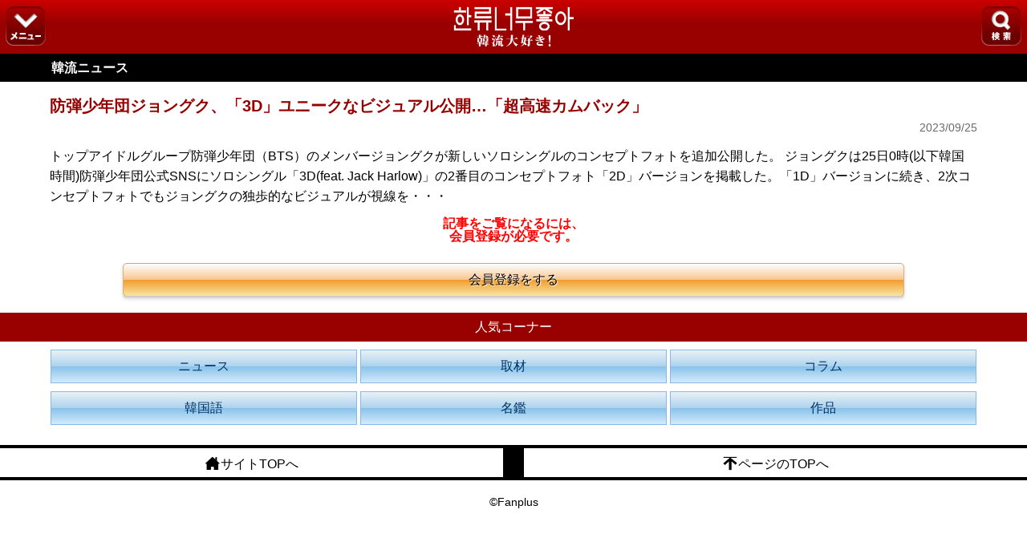

--- FILE ---
content_type: text/html; charset=UTF-8
request_url: https://sp.kdaisuki.jp/news/detail/?id=189411
body_size: 9155
content:
<!DOCTYPE html>
<html lang="ja">
<head>
<meta charset="UTF-8">
<!-- ヘッダー -->
<title>防弾少年団ジョングク、「3D」ユニークなビジュアル公開…「超高速カムバック」 | 韓流ニュース | 韓流大好き!</title>
<meta name="keywords" content="防弾少年団（BTS）,ジョングク（チョン・ジョングク）,韓流,はんりゅう,かんりゅう,ニュース,韓国,韓国芸能,韓国エンタメ情報,韓国ドラマ,K-POP,韓国アイドル,韓国映画,韓流スター,韓国俳優,韓流大好き!" />
<meta name="description" content="トップアイドルグループ防弾少年団（BTS）のメンバージョングクが新しいソロシングルのコンセプトフォトを追加公開した。ジョングクは25日0時(以下韓国時間)防弾少年団公式SNSにソロシングル「3D(fe" />

<!--[if lt IE 9]><script src="https://html5shiv.googlecode.com/svn/trunk/html5.js"></script><![endif]-->

<link href="https://sp.kdaisuki.jp/favicon.ico" rel="shortcut icon" type="image/x-icon" />
<link href="https://sp.kdaisuki.jp/favicon.ico" rel="icon" type="image/x-icon" />
    <link href="https://sp.kdaisuki.jp/apple-touch-icon.png" rel="apple-touch-icon" />
<meta name="viewport" content="width=device-width, initial-scale=1, minimum-scale=1, maximum-scale=1, user-scalable=no">
<meta http-equiv="Content-Type" content="text/html; charset=utf-8" />
<meta http-equiv="Content-Language" content="ja" />
<meta http-equiv="Content-Script-Type" content="text/javascript" />
<meta http-equiv="Content-Style-Type" content="text/css" />


<meta name="twitter:card" content="summary_large_image" />
<meta property="og:url" content="https://sp.kdaisuki.jp/news/detail/?id=189411" />
<meta property="og:title" content="防弾少年団ジョングク、「3D」ユニークなビジュアル公開…「超高速カムバック」 | 韓流ニュース | 韓流大好き!" />
<meta property="og:description" content="トップアイドルグループ防弾少年団（BTS）のメンバージョングクが新しいソロシングルのコンセプトフォトを追加公開した。ジョングクは25日0時(以下韓国時間)防弾少年団公式SNSにソロシングル「3D(fe" />
<meta property="og:image" content="https://sp.kdaisuki.jp/api/image/news/?i=189411&n=1" />


<!-- PageCSS begin-->
  <link rel="stylesheet" href="https://sp.kdaisuki.jp/css/reset.css?t=1497230186" type="text/css">
  <link rel="stylesheet" href="https://sp.kdaisuki.jp/css/common.css?t=1653644039" type="text/css">
  <link rel="stylesheet" href="https://sp.kdaisuki.jp/css/menu.css?t=1481767139" type="text/css">
  <link rel="stylesheet" href="https://sp.kdaisuki.jp/css/pagination.css?t=1481877550" type="text/css">
  <link rel="stylesheet" href="https://sp.kdaisuki.jp/css/news.css?t=1574999520" type="text/css">

<!-- PageCSS end-->

<!-- PageJS begin-->
  <script type="text/javascript" src="https://sp.kdaisuki.jp/js/jquery-1.9.0.min.js?t=1481767135"></script>
  <script type="text/javascript" src="https://sp.kdaisuki.jp/js/common.js?t=1481767142"></script>
  <script type="text/javascript" src="https://sp.kdaisuki.jp/js/menu.js?t=1481767135"></script>

<!-- PageJS end-->


</head>
<body class="drawer drawer-right">




<!-- BODYヘッダー -->


<a id="top"></a>

<header id="newHeader">
	<div id="headerLeft">
		<div class="menuBtn hBtn1"><img src="https://sp.kdaisuki.jp/img/2015/hmenu7.png"></div>
	</div>
	<div id="siteName2">
		<a href="https://sp.kdaisuki.jp/"><img src="https://sp.kdaisuki.jp/img/2015/logo_test3.png"></a>
	</div>
	<div id="headerRight">
		<div class="menuBtn hBtn2"><img src="https://sp.kdaisuki.jp/img/2015/hmenu8.png"></div>
	</div>
</header>

<div id="hMenu">
	<div class="hMenuList row1">
		<a href="https://sp.kdaisuki.jp/news/"><img src="https://sp.kdaisuki.jp/img/header01.png">ニュース</a>
		<a href="https://sp.kdaisuki.jp/column/"><img src="https://sp.kdaisuki.jp/img/header02.png">コラム</a>
		<a href="https://sp.kdaisuki.jp/present/"><img src="https://sp.kdaisuki.jp/img/header03.png">グッズ</a>
		<a href="https://sp.kdaisuki.jp/schedule/"><img src="https://sp.kdaisuki.jp/img/header04.png">来日情報</a>
		<a href="https://sp.kdaisuki.jp/support/ques/"><img src="https://sp.kdaisuki.jp/img/header05.png">お問合せ</a>
 	</div>
    <div class="hMenuList row2">
		<a href="https://sp.kdaisuki.jp/sitemap/" class="siteMap">
			<p>全コーナー一覧</p>
			<p>サイトマップ</p>
		</a>
	</div>
</div>

<div id="hSearch">
	<div class="hSearchForm selected">
		<form method="GET" action="https://sp.kdaisuki.jp/search/">
        <span class="small">▼検索したいコーナーをお選びください。</span>
			<!-- 検索カテゴリ -->
            <p class="searchCate_top">
            	<input type="radio" name="category" value="1" id="radio01" >
            	<label for="radio01" class="radio">ニュース</label>
            	<input type="radio" name="category" value="2" id="radio02" >
            	<label for="radio02" class="radio">取材記事</label>
            	<input type="radio" name="category" value="3" id="radio03" >
            	<label for="radio03" class="radio">コラム</label>
			</p>
            <p class="searchCate_bottom">
            	<input type="radio" name="category" value="4" id="radio04" >
            	<label for="radio04" class="radio">有名人名鑑</label>
            	<input type="radio" name="category" value="5" id="radio05" >
            	<label for="radio05" class="radio">作品ガイド</label>
            </p>
            <!-- 検索カテゴリ ここまで -->
			<input type="text" class="search_keyword" placeholder="キーワードを入れてください" id="form_keyword" name="keyword" value="" />
			<input value="検索" name="reg" type="submit">
		</form>
	</div>
</div>

<!--プルダウンver.-->
<!--
            <select class="search_category" id="form_category" name="category">
	              <option value="1" >韓流ニュース</option>
	              <option value="2" >レポート・インタビュー</option>
	              <option value="3" >韓国文化コラム</option>
	              <option value="4" >韓流スター(有名人名鑑)</option>
	              <option value="5" >韓国ドラマ＆映画ガイド</option>
            </select>
-->


<!-- コンテンツ -->
<div id="header_title"><a href="https://sp.kdaisuki.jp/news/"><h1>韓流ニュース</h1></a></div>


  <div id="wrapper">

    <h2 id="detail_title">防弾少年団ジョングク、「3D」ユニークなビジュアル公開…「超高速カムバック」</h2>

    <p id="detail_date">2023/09/25</p>

    <p class="detail_body">

            

トップアイドルグループ防弾少年団（BTS）のメンバージョングクが新しいソロシングルのコンセプトフォトを追加公開した。

ジョングクは25日0時(以下韓国時間)防弾少年団公式SNSにソロシングル「3D(feat. Jack Harlow)」の2番目のコンセプトフォト「2D」バージョンを掲載した。「1D」バージョンに続き、2次コンセプトフォトでもジョングクの独歩的なビジュアルが視線を・・・

    </p><!-- /detail_body -->

    <h3 class="join_information">記事をご覧になるには、<br />会員登録が必要です。</h3>
    <div class="join_button">
      <a href="https://sp.kdaisuki.jp/charge/join/">会員登録をする</a>
    </div>

  </div><!-- /wrapper -->


<!-- Bodyフッターー -->




<div id="footerNav">
	<p id="Popular">人気コーナー</p>
	<nav>
		<a href="https://sp.kdaisuki.jp/news/"><div>ニュース</div></a>
		<a href="https://sp.kdaisuki.jp/report/list/"><div>取材</div></a>
		<a href="https://sp.kdaisuki.jp/column/"><div>コラム</div></a>
	</nav>
	<nav>
		<a href="https://sp.kdaisuki.jp/phrase/"><div>韓国語</div></a>
		<a href="https://sp.kdaisuki.jp/star/"><div>名鑑</div></a>
		<a href="https://sp.kdaisuki.jp/guide/"><div>作品</div></a>
	</nav>
</div>


<footer>
	<div id="footerUrl">
		<a href="https://sp.kdaisuki.jp/">
        <div class="leftUrl"><img src="https://sp.kdaisuki.jp/img/home.png" height="18">サイトTOPへ</div>
        </a>
		<div class="rightUrl"><img src="https://sp.kdaisuki.jp/img/up.png" height="18">ページのTOPへ</div>
	</div>

	<p>©Fanplus</p>
</footer>



<!-- フッターー -->
<!-- Google Analytics begin -->
<!-- SP用 scriptタグ -->
      <script>
      (function(i,s,o,g,r,a,m){i['GoogleAnalyticsObject']=r;i[r]=i[r]||function(){
      (i[r].q=i[r].q||[]).push(arguments)},i[r].l=1*new Date();a=s.createElement(o),
      m=s.getElementsByTagName(o)[0];a.async=1;a.src=g;m.parentNode.insertBefore(a,m)
      })(window,document,'script','//www.google-analytics.com/analytics.js','ga');
      ga('create', 'UA-39421321-34', 'auto');
      ga('send', 'pageview');
    </script>
  
<!-- Google Analytics end -->

</body>
</html>


--- FILE ---
content_type: text/css
request_url: https://sp.kdaisuki.jp/css/pagination.css?t=1481877550
body_size: 2065
content:
@charset "UTF-8";

/*****************************************
*   ページネーション pagination.css
********************************************/

/**
 * 通常のページネーション
 */

#pagination {
  overflow: hidden;
  width: 100%;
}
#pagination a {
  display: block;
  vertical-align: middle;
}
#pagination .border {
  border-bottom: 1px dotted #bbbbbb;
  width: 95%;
  margin: 0 auto 20px;
  padding: 3px 0px;
}

#pagination .arrow_right {
  float: left;
  height: 48px;
  line-height: 175%;
  text-align: center;
  width: 12%;
}
#pagination .page_area {
  float: left;
  text-align: center;
  width: 100%;
}
#pagination .page_area .page {
  border: 2px solid #000000;
  -webkit-border-radius: 3px;
  -moz-border-radius: 3px;
  display: inline-block;
  font-size: 16px;
  height: 48px;
  line-height: 300%;
  text-align: center;
  width: 12%;
}
#pagination .page_area .page .current {
  color: #778899;
}
#pagination .arrow_left {
  float: right;
  height: 48px;
  line-height: 175%;
  text-align: center;
  width: 12%;
}


/**
 * 最初へ最後へ型
 */
.space10 {
    clear: both;
    padding: 10px;
}

#pagination_jump {
  width: 100%;
}
#pagination_jump .page_area {
  background: #000;
  height: 40px;
  padding-top: 4px;
}
#pagination_jump .page_area .last {
  float: right;
  line-height: 100%;
  width: 49%;
  height: 36px;
  background: #fff;
}
#pagination_jump .page_area .last div {
  font-size: 16px;
  text-align: center;
}
#pagination_jump .page_area .first {
  float: left;
  line-height: 100%;
  width: 49%;
  height: 36px;
  background: #fff;
}
#pagination_jump .page_area .first div {
  font-size: 16px;
  text-align: center;
}
#pagination_jump .page_area a,
#pagination_jump .page_area span {
  display: inline-block;
  border:none;
  background:none;
  width: 95% !important;
  height: 26px !important;
  margin: 0px !important;  
  padding-top: 10px;
}
#pagination_jump .page_area .nolist {
  color: #cfcfcf;
}



--- FILE ---
content_type: text/css
request_url: https://sp.kdaisuki.jp/css/news.css?t=1574999520
body_size: 18481
content:
@charset "UTF-8";

/*****************************************
*   韓流ニュース news.css
*   news
********************************************/

/**
 * 韓流ニュース共通
 */

/* 全体 */
body {
  font-size: 16px;
  line-height: 160%;
}
a {
  font-weight: normal;
}

article {
  background-color: #ffffff;
}

/* 上部機能名 */
#header_title {
  color: #fff;
  background: #000;
  padding: 5px 0px 5px 0px;
}
#header_title a {
  color: #fff;
}
#header_title h1 {
  width: 90%;
  margin: 0px auto;
}

/* ページ名 */
#page_title {
  background: #999 none repeat scroll 0 0;
  color: #fff;
  font-weight: bold;
  line-height: 200%;
  margin: 0 0 15px;
  text-align: center;
  font-size: 100%;
}

/* HOTワード */
.noticeNews{
  border: 1px solid #ccc;
  border-top: none;
  width: 100%;
  padding: 8px;
  box-sizing: border-box;
  margin-bottom: 15px;
  #overflow-x: auto;
  #white-space: nowrap;
  #-webkit-overflow-scrolling: touch;
}
.noticeNews .hotWordsTop a,.noticeNews .hotWordsAll a{
  border: 1px solid #aaa;
}
.noticeNews .hotWordsTop,.noticeNews .hotWordsAll {
  display: inline;
}
.noticeNews .hotWordsTop a,.noticeNews .hotWordsAll a {
  margin: 5px 1px;
}
.noticeNews .hotWordsTop a{
  #font-size: 20px;
  font-size: small;
  color: #000;
}
.noticeNews .hotWordsAll a{
  font-size: small;
  font-weight: normal;
}


a.commonBtn {
	#background: #ddd;
	border: 2px solid #aaa;
	display: inline-block;
	#color: #000;
	font-size: 17px;
	font-weight: bold;
	line-height: 100%;
	padding: 8px 10px;
	text-align: left;
	margin: 5px 3px;
	-webkit-border-radius: 8px;
	-moz-border-radius: 8px;
	border-radius: 8px;
}
a.commonBtn:hover {
	background: #eee;
	border: 1px solid #666;
}
.noticeBanner {
  display: none;
}


/* リスト */
#news_list {
  width: 100%;
  margin: 10px auto;
}
#news_list ul li {
  border-bottom: 1px dotted #bbbbbb;
  padding: 0;
  margin: 0;
  width: 100%;
  position: relative;
}
#news_list ul li:last-child {
    border-bottom: none;
}
#news_list ul li a {
  padding: 10px;
  font-size: 14px;
  line-height: 140%;
  height: 85px;
  background: rgba(0, 0, 0, 0) url(/img/arrow.png) no-repeat scroll right 10px center / auto 17px;
  display: block;
}
#news_list ul li:hover {
  background: #eee;
}

#news_list ul li a div {
  margin: 0;
  width: 90%;
  height: 100%;
  overflow: hidden;
}
#news_list ul li a div img:first-child {
  float: left;
  margin-right: 10px;
  width: 70px;
}
#news_list ul li a div p.news_list_title {
  height: 60px;
  overflow: hidden;
  font-weight: bold;
  word-break: break-all;
}
#news_list ul li a div p.news_list_public_date {
  color: #666666;
  font-size: 12px;
  position: absolute;
  left: 90px;
  bottom: 10px;
}
#news_list ul li a div p.news_list_public_date img{
  width: 20px;
  margin-right: 3px;
}

#news_list ul li a div p.nopic {
  left: 10px;
}
#news_list span {
  font-size: 12px;
  border-radius: 5px;
  color: #fff;
  padding: 2px 5px;
}
#news_list span.news_list_category_1 {
  background-color: #999999;
}
#news_list span.news_list_category_2 {
  background-color: #ff4165;
}
#news_list span.news_list_category_3 {
  background-color: #1F9A69;
}
#news_list span.news_list_category_4 {
  background-color: #ADB114;
}
#news_list span.news_list_category_5 {
  background-color: #68149A;
}
#news_list span.news_list_category_6 {
  background-color: #2176f3;
}
#news_list ul li div.freeFlg {
  background: #f00;
  width: 50px;
  text-align: center;
  color: #fff;
  font-size: small;
  font-weight: bold;
  line-height: 160%;
  position: absolute;
  top: 5px;
  z-index: 999;
}

#news_list h3{
  font-size: smaller;
  color: #666;
  margin-bottom: 5px;
}

#news_list .newsCategoryList {
  border: 1px solid #bbb;
  margin-top: 15px;
  padding: 5px 5px 10px 5px;
  text-align: center;
}

#news_list .newsCategoryList span{
  display: inline-block;
  line-height: 180%;
}

#news_list .newsCategoryList a{
  color: #fff;
}


/* 青ボタン */
.blue_button {
  width: 90%;
  background: #66beeb;
  -webkit-border-radius: 5px;
  -moz-border-radius: 5px;
  border-radius: 5px;
  margin: 10px auto 5px auto;
}
#top_news_ranking .blue_button {
  width: 100%;
}
.blue_button div {
  width: 95%;
  margin: 0px auto;
  color: #fff;
  font-weight: bold;
  line-height: 250%;
  background: url(/img/arrow_white.png) no-repeat right center;
  background-size: auto 17px;
  -moz-background-size: auto 17px;
  -webkit-background-size: auto 17px;
}
.blue_button div a {
  display: block;
  width: 100%;
  color: #fff;
}

.linkList {
  #text-align: center;
}

.linkList .blue_button a div:before{
  content: "";
  margin: 0 5px 0 0;
  display: inline-block;
  position: relative;
  top: 6px;
  background: url(/img/news/newsDeco3.png) ;
  background-size: contain;
  width: 23px;
  height: 23px;
}

.blue_button.half {
  #width: 48%;
  #display: inline-block;
  #text-align: left;
  #margin-right: 1%;
  #margin: 0 0 10px 0;
}

.blue_button.half a div{
  #padding-left: 2px;
  #box-sizing: border-box;
}

.linkList .blue_button.half a div:before{
  #content: "";
  #margin: 0 5px 0 0;
  #display: inline-block;
  #position: relative;
  #top: 6px;
}

.linkList .blue_button.half:first-child a div:before{
  #background: url(/img/news/newsDeco2.png) ;
  #background-size: contain;
  #width: 23px;
  #height: 23px;
}

.linkList .blue_button.half:last-child a div:before{
  #background: url(/img/news/newsDeco3.png) ;
  #background-size: contain;
  #width: 23px;
  #height: 23px;
}

.blue_button.half a div span {
  font-size: smaller;
}

.blue_button:hover {
  opacity: 0.8;
}

/* 空白生成 */
.space {
  clear: both;
  padding: 10px;
}

/* 画像ガード */
.guard {
  position: absolute;
  top: 0;
  left: 5% !important;
  z-index: 999;
}


/**
 * ニュースTOP
 */

/* ランキング */
#top_news_ranking {
  width: 95%;
  margin: 0px auto;
  padding: 15px 0px 0px;
}
#top_news_ranking center a{
  font-weight: bold;
}
#top_news_ranking center a:hover{
  text-decoration: underline;
}
#top_news_ranking .top_news_ranking_title,#top_news_ranking .top_news_hotword_title {
  padding: 8px 8px;
  background-color: #87d1ff;
  background-image: linear-gradient(-45deg, #7CC3EF 25%, transparent 25%, transparent 50%, #7CC3EF 50%, #7CC3EF 75%, transparent 75%, transparent);
  background-image: -webkit-linear-gradient(-45deg, #7CC3EF 25%, transparent 25%, transparent 50%, #7CC3EF 50%, #7CC3EF 75%, transparent 75%, transparent);
  background-size: 12px 12px;
  text-shadow: 1px 1px 2px rgba(0, 0, 0, 0.87);
  color: #ffffff;
  border-radius: 10px 10px 0px 0px;
  position: relative;
  height: 24px;
  border-radius: 10px 10px 0px 0px;
}
#top_news_ranking .top_news_hotword_title h1,#top_news_ranking .top_news_ranking_title h1 {
  position: relative;
  left: 45px;
  width: 200px;
}
#top_news_ranking .top_news_hotword_title img,#top_news_ranking .top_news_ranking_title img {
  width: 40px;
  position: absolute;
}
#top_news_ranking .top_news_hotword_title img{
  top: -6px;
}
#top_news_ranking .top_news_ranking_title img{
  top: -4px;
}

#top_news_ranking .newsRankingItem li.hide{
  display: none;
}
#top_news_ranking .newsRankingItem li.active{
  display: inherit;
}
#top_news_ranking ol {
  border: 1px solid #ccc;
  border-top: none;
}
#top_news_ranking ol li {
  width: 100%;
  margin: 0px auto;
  border-top: 1px dotted #bbbbbb;
}
#top_news_ranking ol li:hover {
  background: #eee;
}
#top_news_ranking ol li a {
  display: block;
  font-size: 14px;
  font-weight: bold;
  position: relative;
  background: rgba(0, 0, 0, 0) url(/img/arrow.png) no-repeat scroll right 10px center / auto 17px;
  padding: 10px;
  word-break: break-all;
}
#top_news_ranking ol li a div {
  height: 80px;
  overflow: hidden;
  margin-right: 20px;
}
#top_news_ranking ol li a div img {
  width: 80px;
  float: left;
  margin-right: 10px;
}
#top_news_ranking ol li a div img:first-child {
  float: left;
  width: 30px;
  position: absolute;
  left: 5px;
  top: 5px;
}
#top_news_ranking ol li.linkMore {
  line-height: 130%;
  border-top: 1px dotted #bbbbbb;
  text-align: right;
}
#top_news_ranking ol li.linkMore a {
  background: none;
}
#top_news_ranking ol li.linkMore img {
  vertical-align: top;
}
#top_news_ranking ol li a div p.nopic {
  padding-left: 40px;
}
#top_news_ranking ol li.listMore {
  display: block;
  box-sizing: border-box;
  font-size: 14px;
  font-weight: bold;
  color: #4a4a4a;
  padding: 10px;
  border-top: none;
  text-align: center;
  cursor: pointer; 
}
#top_news_ranking ol li.listMore img {
  transform: rotate( 90deg );
}
#top_news_ranking ol li.listMore hide{
  display: none;
}


/* 日付 */
#top_news_date {
  margin: 15px 0px 15px;
  text-align: center;
  clear: both;
  background: #fff;
  color: #ff0000;
  font-size: 20px;
  line-height: 150%;
}

/* ナビ */
#top_news_navi {
  padding: 0px 0px 30px 0px;
}
#top_news_navi nav a {
  font-weight: normal;
  display: inline;
}
#top_news_navi nav {
  width: 94%;
  padding: 0px 0px 5px 0px;
  margin: 0px auto;
  text-align: center;
}
#top_news_navi nav div {
  display: inline-block;
  width: 31%;
  background: #b0d3f1;
  color: #003366;
  line-height: 250%;
  text-align: center;
  vertical-align: middle;
}
#top_news_navi nav.top_news_navi_top a:first-child div {
  -webkit-border-radius: 10px 0px 0px 0px;
  -moz-border-radius: 10px 0px 0px 0px;
  border-radius: 10px 0px 0px 0px;
}
#top_news_navi nav.top_news_navi_top a:last-child div {
  -webkit-border-radius: 0px 10px 0px 0px;
  -moz-border-radius: 0px 10px 0px 0px;
  border-radius: 0px 10px 0px 0px;
}
#top_news_navi nav.top_news_navi_bottom a:first-child div {
  -webkit-border-radius: 0px 0px 0px 10px;
  -moz-border-radius: 0px 0px 0px 10px;
  border-radius: 0px 0px 0px 10px;
}
#top_news_navi nav.top_news_navi_bottom a:last-child div {
  -webkit-border-radius: 0px 0px 10px 0px;
  -moz-border-radius: 0px 0px 10px 0px;
  border-radius: 0px 0px 10px 0px;
}

/* 今日のニュースへ戻る */
.gotoTop{
  text-align: right;
  margin-top: px;
  font-size: smaller;
  width: 100%;
  padding: 10px;
  box-sizing:border-box;
}

.gotoTop a{
  display: block;
}

.gotoTop a:hover{
  text-decoration: underline;
}




/* 前日のニュース */
#top_news_yesterday {
  margin: 20px auto;
  padding: 1px;
  padding-bottom: 5px;
}
#top_news_yesterday p {
  width: 90%;
  margin: 0px auto;
  font-size: 14px;
  color: #666;
}

/* 絞込みフォーム */
#top_news_search h3 {
  background: #808080;
  color: #fff;
  text-align: center;
  line-height: 100%;
  padding: 10px 0px;
  margin-top: -1px;
}
#top_news_search div {
  width: 90%;
  margin: 15px auto 30px;
}
#top_news_search div p {
  margin: 10px 0px 0px 0px;
}
#top_news_search div select {
  width: 100%;
  font-size: 18px;
  margin-bottom: 10px;
}
#top_news_search div .submit {
  width: 100%;
  background: #a5a5a5;
  background: -moz-linear-gradient(top, #a5a5a5 0%, #939393 50%, #6b6b6b 51%, #969696 100%);
  background: -webkit-gradient(linear, left top, left bottom, color-stop(0%,#a5a5a5), color-stop(50%,#939393), color-stop(51%,#6b6b6b), color-stop(100%,#969696));
  background: -webkit-linear-gradient(top, #a5a5a5 0%,#939393 50%,#6b6b6b 51%,#969696 100%);
  border: 1px solid #878787;
  color: #fff;
  font-weight: bold;
  line-height: 200%;
  margin: 15px auto 10px;
}

/* 関連項目で検索 */
#bottom_navi p {
  width: 90%;
  margin: 0px auto;
}

/**
 * 記事一覧
 */

/* ページ数 */
#page_count {
  margin-top: 15px;
  text-align: right;
}


/**
 * ニュースランキング
 */

/* ランキング情報 */
#ranking_information {
  width: 90%;
  margin: 0px auto 20px;
  line-height: 140%;
  color: #960000;
}

/* ランキング */
#news_ranking {
  width: 90%;
  margin: 0px auto;
  padding: 15px 0px 0px;
}
#news_ranking ol {
  border: 1px solid #ccc;
  border-top: none;
}
#news_ranking ol li {
  width: 100%;
  margin: 0px auto;
  border-top: 1px dotted #bbbbbb;
}
#news_ranking ol li a {
  display: block;
  font-size: 14px;
  font-weight: bold;
  position: relative;
  background: rgba(0, 0, 0, 0) url(/img/arrow.png) no-repeat scroll right 10px center / auto 17px;
  padding: 10px;
  line-height: 150%;
  word-break: break-all;
}
#news_ranking ol li a div {
  height: 80px;
  overflow: hidden;
  margin-right: 20px;
}
#news_ranking ol li div img {
  width: 80px;
  float: left;
  margin-right: 10px;
}
#news_ranking ol li div img:first-child {
  float: left;
  width: 30px;
  position: absolute;
  left: 5px;
  top: 5px;
}
#news_ranking ol li div p.nopic {
  padding-left: 40px;
}


/**
 * ニュース記事詳細
 */

/* ラッパー */
#wrapper {
  width: 95%;
  margin: 0px auto;
}

/* 上部twitter、レビューボタン */
#top_button_area {
  width: 95%;
  margin: 10px auto 0;
}
#top_button_area #twitter-widget-0 {
  float: left;
}
#top_button_area #review_button {
  display: block;
  float: right;
  border: solid 1px #667477;
  width: auto;
  text-align: center;
}
#top_button_area #review_button:hover {
  background: #eee;
  cursor: pointer;
}

#top_button_area #review_button span, #top_button_area #review_button a {
  text-shadow: 1px 1px 0 #ddd;
  display: block;
  font-size: 12px;
  color: #444444;
  text-decoration: none;
  margin-right: 5px;
  margin-left: 5px;
  line-height: 300%;
}
#top_button_area .clear {
  clear: both;
}

/* 記事タイトル */
#detail_title {
  background: #fff;
  color: #960000;
  font-size: 20px;
  line-height: 150%;
  text-align: left;
  margin: 15px auto 0px;
  width: 95%;
}
 
/* 公開日付 */
#detail_date {
  font-size: 14px;
  text-align: right;
  color: #696969;
  padding: 0px 0px;
  margin: 0px auto;
  width: 95%;
}

/* 本文 */
.detail_body {
  margin: 10px auto;
  padding: 0;
  width: 95%;
}

.detail_body a{
  text-decoration: underline !important;
}

.detail_body a:hover{
  text-decoration: none !important;
}


/* 本文内画像 */
.detail_image {
  position: relative;
  -webkit-touch-callout: none;
  text-align: center;
  vertical-align: middle;
  padding: 0px;
  margin: 0px auto;
}

/* ページネーション */
#pagination_jump {
  margin-top: 15px;
  margin-bottom: 15px;
}

/* 関連人物、関連作品、もっと詳しく、ユーザーレビュー */
#related_star, #related_work, #search_tag, #detail_review {
  width: 95%;
  margin: 0 auto;
}
#detail_review {
  margin-bottom: 30px;
}
#related_star h2, #related_work h2, #search_tag h2, #detail_review h2 {
  background: #ccc;
  color: #000;
  line-height: 200%;
  text-align: center;
  margin: 0px;
}
#related_star ul, #related_work ul, #search_tag ul, #detail_review ul {
  margin: 0px auto;
  padding: 10px 0;
  overflow: hidden;
}
#related_star ul li, #related_work ul li, #search_tag ul li, #detail_review ul li {
  border: solid 1px #667477;
  width: auto;
  text-align: center;
  margin-top: 6px;
}
#related_star ul li:hover, #related_work ul li:hover, #search_tag ul li:hover {
  background: #eee;
}
#related_star ul li, #related_work ul li, #search_tag ul li {
  float: left;
  margin-right: 6px;
}
#detail_review ul li {
  float: right;
}
#detail_review ul li:hover {
  background: #eee;
}
#related_star ul li a, #related_work ul li a, #search_tag ul li a, #detail_review ul li a {
  text-shadow: 1px 1px 0 #ddd;
  display: block;
  font-size: 12px;
  color: #444444;
  text-decoration: none;
  margin-right: 5px;
  margin-left: 5px;
  line-height: 300%;
}

/* レビュー */
.review {
  background-color: #fdf6db;
  margin: 8px 0;
  padding: 10px;
  border-radius: 20px;
}
.review h3 {
  color: #000000;
  font-size: 14px;
  line-height: 25px;
}
.review h3 span {
  display: inline;
  background-color: #f7c41e;
  padding: 4px;
  border-radius: 10px;
}
.review .border {
  border-bottom: 2px dashed #C27987;
  margin: 0 auto 20px;
  padding: 3px 0px;
  border-width: 1px;
}
.review .bbs {
  width: 95%;
  text-align: right;
}
.review .bbs p {
  font-size: 14px;
  padding-left: 10px;
  color: gray;
}
.review .bbs p a {
  display: inline;
  background-color: #e88181;
  font-weight: normal;
  color: #fff;
  border-radius: 20px;
  padding: 2px;
}

/* もっとみる */
#more_review {
  border: solid 1px #667477;
  margin: 10px auto;
  padding: 8px;
  width: 50%;
  text-align: center;
}
#more_review a {
  color: #444444;  
}
#more_review:hover {
  background: #eee;  
}


/* 会員登録 */
h3.join_information {
  background: #ffffff;
  color: #ff0000;
  text-align: center;
  font-size: 16px;
  line-height: 100%;
  padding: 5px 0px;
  margin-top: -1px;
}
div.join_button {
  width: 80%;
  margin: 20px auto;
  background: #d37d03;
  background: -moz-linear-gradient(top, #ffffff 0%, #f8c68f 50%, #f39d2e 51%, #f7e6a5 100%);
  background: -webkit-gradient(linear, left top, left bottom, color-stop(0%,#ffffff), color-stop(50%,#f8c68f), color-stop(51%,#f39d2e), color-stop(100%,#f7e6a5));
  background: -webkit-linear-gradient(top, #ffffff 0%,#f8c68f 50%,#f39d2e 51%,#f7e6a5 100%);
  border: solid 1px #d6a564;
  -webkit-border-radius: 5px;
  -moz-border-radius: 5px;
  border-radius: 5px;
  line-height: 250%;
  vertical-align: middle;
  color: #e6a51c;
  text-align: center;
  -webkit-box-shadow: 0 3px 4px #dfd9d9;
  text-shadow: 1px 2px 3px #C45C00;
}
div.join_button a {
  color: #000;
  display: block;
  -webkit-box-shadow: 0 2px 2px #CCC;
  text-shadow: 1px 1px 1px #ffffff;
}

/* ニュースレビュー投稿件数 */
span.news_list_review_count {
  color: #ff0000 !important;
  font-weight: bold;
}

div.prBoard a:hover {
  text-decoration: underline;
}

span.trivia {
  display: block;
  width: 85%;
  padding: 10px;
  margin: auto;
  font-size: small;
  color: #555;
  background: #ddd;
}